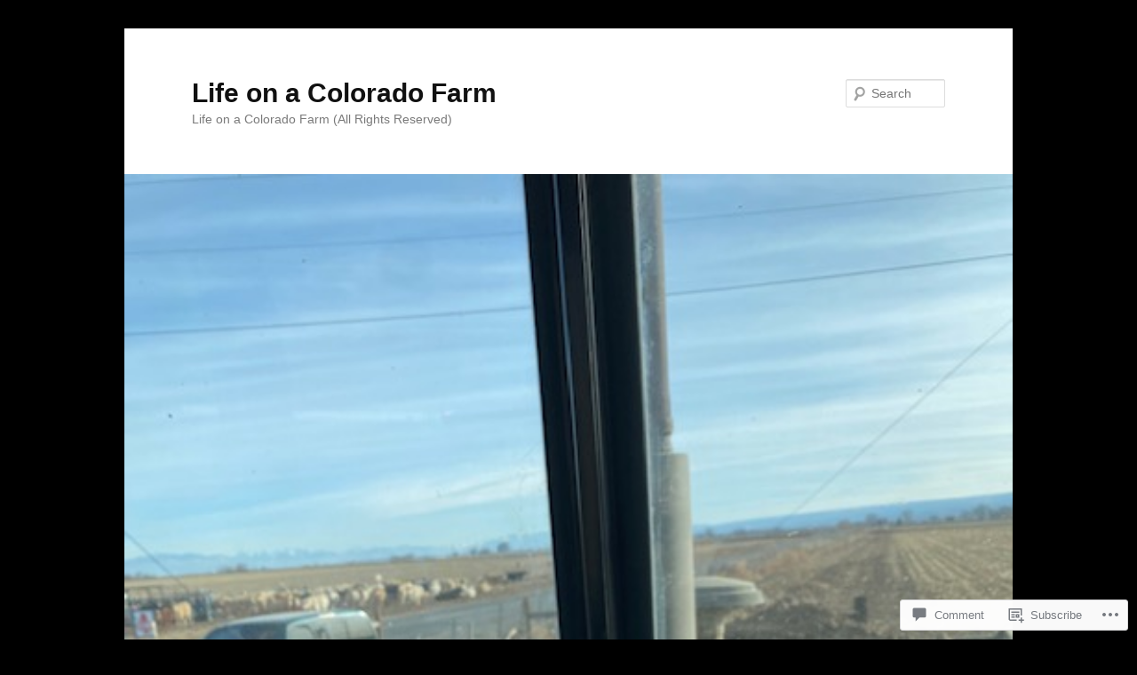

--- FILE ---
content_type: text/css
request_url: https://s0.wp.com/wp-content/themes/pub/twentyeleven/style.css?m=1741693348i&ver=20190507
body_size: 9427
content:
html, body, div, span, applet, object, iframe,
h1, h2, h3, h4, h5, h6, p, blockquote, pre,
a, abbr, acronym, address, big, cite, code,
del, dfn, em, font, ins, kbd, q, s, samp,
small, strike, strong, sub, sup, tt, var,
dl, dt, dd, ol, ul, li,
fieldset, form, label, legend,
table, caption, tbody, tfoot, thead, tr, th, td{border:0;font-family:inherit;font-size:100%;font-style:inherit;font-weight:inherit;margin:0;outline:0;padding:0;vertical-align:baseline}:focus{outline:0}body{background:#fff;line-height:1}ol, ul{list-style:none}table{border-collapse:separate;border-spacing:0}caption, th, td{font-weight:normal;text-align:left}blockquote:before, blockquote:after,
q:before, q:after{content:""}blockquote, q{quotes:"" ""}a img{border:0}article, aside, details, figcaption, figure,
footer, header, hgroup, menu, nav, section{display:block}body{padding:0 2em}#page{margin:2em auto;max-width:1000px}#branding hgroup{margin:0 7.6%}#access div{margin:0 7.6%}#primary{float:left;margin:0 -26.4% 0 0;width:100%}#content{margin:0 34% 0 7.6%;width:58.4%}#secondary{float:right;margin-right:7.6%;width:18.8%}.singular #primary{margin:0}.singular #content,
.left-sidebar.singular #content{margin:0 7.6%;position:relative;width:auto}.singular .entry-header,
.singular .entry-content,
.singular footer.entry-meta,
.singular #comments-title{margin:0 auto;width:68.9%}.singular .image-attachment .entry-content{margin:0 auto;width:auto}.singular .image-attachment .entry-description{margin:0 auto;width:68.9%}.page-template-showcase-php #primary,
.left-sidebar.page-template-showcase-php #primary{margin:0}.page-template-showcase-php #content,
.left-sidebar.page-template-showcase-php #content{margin:0 7.6%;width:auto}.page-template-showcase-php section.recent-posts{float:right;margin:0 0 0 31%;width:69%}.page-template-showcase-php #main .widget-area{float:left;margin:0 -22.15% 0 0;width:22.15%}.error404 #primary{float:none;margin:0}.error404 #primary #content{margin:0 7.6%;width:auto}.alignleft{display:inline;float:left;margin-right:1.625em}.alignright{display:inline;float:right;margin-left:1.625em}.aligncenter{clear:both;display:block;margin-left:auto;margin-right:auto}.left-sidebar #primary{float:right;margin:0 0 0 -26.4%;width:100%}.left-sidebar #content{margin:0 7.6% 0 34%;width:58.4%}.left-sidebar #secondary{float:left;margin-left:7.6%;margin-right:0;width:18.8%}.one-column #page{max-width:690px}.one-column #content{margin:0 7.6%;width:auto}.one-column #nav-below{border-bottom:1px solid #ddd;margin-bottom:1.625em}.one-column #secondary{float:none;margin:0 7.6%;width:auto}.one-column .page-template-showcase-php section.recent-posts{float:none;margin:0;width:100%}.one-column .page-template-showcase-php #main .widget-area{float:none;margin:0;width:auto}.one-column .page-template-showcase-php .other-recent-posts{border-bottom:1px solid #ddd}.one-column section.featured-post .attachment-small-feature{border:none;display:block;height:auto;max-width:60%;position:static}.one-column article.feature-image.small{margin:0 0 1.625em;padding:0}.one-column article.feature-image.small .entry-title{font-size:20px;line-height:1.3em}.one-column article.feature-image.small .entry-summary{height:150px;overflow:hidden;padding:0;text-overflow:ellipsis}.one-column article.feature-image.small .entry-summary a{left:-9%}.one-column.singular .entry-header,
.one-column.singular .entry-content,
.one-column.singular footer.entry-meta,
.one-column.singular #comments-title{width:100%}.one-column.singular blockquote.pull{margin:0 0 1.625em}.one-column.singular .pull.alignleft{margin:0 1.625em 0 0}.one-column.singular .pull.alignright{margin:0 0 0 1.625em}.one-column.singular .entry-meta .edit-link a{position:absolute;left:0;top:40px}.one-column.singular #author-info{margin:2.2em -8.8% 0;padding:20px 8.8%}.one-column .commentlist > li.comment{margin-left:102px;width:auto}.one-column #branding #searchform{right:40px;top:4em}.one-column .commentlist > li.comment{margin-left:0}.one-column .commentlist > li.comment .comment-meta,
.one-column .commentlist > li.comment .comment-content{margin-right:85px}.one-column .commentlist .avatar{background:transparent;display:block;padding:0;top:1.625em;left:auto;right:1.625em}.one-column .commentlist .children .avatar{background:none;padding:0;position:absolute;top:2.2em;left:2.2em}.one-column #respond{width:auto}body, input, textarea{color:#373737;font:15px "Helvetica Neue",Helvetica,Arial,sans-serif;font-weight:300;line-height:1.625}body{background:#e2e2e2}#page{background:#fff}h1,h2,h3,h4,h5,h6{clear:both}hr{background-color:#ccc;border:0;height:1px;margin-bottom:1.625em}p{margin-bottom:1.625em}ul, ol{margin:0 0 1.625em 2.5em}ul{list-style:square}ol{list-style-type:decimal}ol ol{list-style:upper-alpha}ol ol ol{list-style:lower-roman}ol ol ol ol{list-style:lower-alpha}ul ul, ol ol, ul ol, ol ul{margin-bottom:0}dl{margin:0 1.625em}dt{font-weight:bold}dd{margin-bottom:1.625em}strong{font-weight:bold}cite, em, i{font-style:italic}blockquote{font-family:Georgia,"Bitstream Charter",serif;font-style:italic;font-weight:normal;margin:0 3em}blockquote em, blockquote i, blockquote cite{font-style:normal}blockquote cite{color:#666;font:12px "Helvetica Neue",Helvetica,Arial,sans-serif;font-weight:300;letter-spacing:0.05em;text-transform:uppercase}pre{background:#f4f4f4;font:13px "Courier 10 Pitch",Courier,monospace;line-height:1.5;margin-bottom:1.625em;overflow:auto;padding:0.75em 1.625em}code, kbd, samp, var{font:13px Monaco,Consolas,"Andale Mono","DejaVu Sans Mono",monospace}abbr, acronym, dfn{border-bottom:1px dotted #666;cursor:help}address{display:block;margin:0 0 1.625em}ins{background:#fff9c0;text-decoration:none}sup,
sub{font-size:10px;height:0;line-height:1;position:relative;vertical-align:baseline}sup{bottom:1ex}sub{top:.5ex}small{font-size:smaller}input[type=text],
input[type=password],
input[type=email],
input[type=url],
input[type=number],
textarea{background:#fafafa;-moz-box-shadow:inset 0 1px 1px rgba(0,0,0,0.1);-webkit-box-shadow:inset 0 1px 1px rgba(0,0,0,0.1);box-shadow:inset 0 1px 1px rgba(0,0,0,0.1);border:1px solid #ddd;color:#888}input[type=text]:focus,
input[type=password]:focus,
input[type=email]:focus,
input[type=url]:focus,
input[type=number]:focus,
textarea:focus{color:#373737}textarea{padding-left:3px;width:98%}input[type=text],
input[type=password],
input[type=email],
input[type=url],
input[type=number]{padding:3px}input#s{background:url(images/search.png) no-repeat 5px 6px;-moz-border-radius:2px;border-radius:2px;font-size:14px;height:22px;line-height:1.2em;padding:4px 10px 4px 28px}input#searchsubmit{display:none}a{color:#1982d1;text-decoration:none}a:focus,
a:active,
a:hover{text-decoration:underline}.assistive-text,
.screen-reader-text{position:absolute!important;clip:rect(1px 1px 1px 1px);clip:rect(1px,1px,1px,1px);overflow:hidden;height:1px;width:1px}a.assistive-text:focus,
.screen-reader-text:hover,
.screen-reader-text:active,
.screen-reader-text:focus{background-color:#f1f1f1;box-shadow:0 0 2px 2px rgba(0,0,0,0.6);clip:auto!important;clip-path:none;color:#21759b;display:block;font-size:14px;font-weight:bold;height:auto;left:6px;line-height:normal;padding:17px 22px 15px;text-decoration:none;top:7px;width:auto;z-index:100000}#branding{border-top:2px solid #bbb;padding-bottom:10px;position:relative;z-index:9999}#site-title{margin-right:270px;padding:3.65625em 0 0}#site-title a{color:#111;font-size:30px;font-weight:bold;line-height:36px;text-decoration:none}#site-title a:hover,
#site-title a:focus,
#site-title a:active{color:#1982d1}#site-description{color:#7a7a7a;font-size:14px;margin:0 270px 3.65625em 0}#branding img{height:auto;margin-bottom:-7px;width:100%}#access{background:#222;background:-moz-linear-gradient(#252525,#0a0a0a);background:-o-linear-gradient(#252525,#0a0a0a);background:-webkit-gradient(linear,0% 0%,0% 100%,from(#252525),to(#0a0a0a));background:-webkit-linear-gradient(#252525,#0a0a0a);-webkit-box-shadow:rgba(0,0,0,0.4) 0px 1px 2px;-moz-box-shadow:rgba(0,0,0,0.4) 0px 1px 2px;box-shadow:rgba(0,0,0,0.4) 0px 1px 2px;clear:both;display:block;float:left;margin:0 auto 6px;width:100%}#access ul{font-size:13px;list-style:none;margin:0 0 0 -0.8125em;padding-left:0}#access li{float:left;position:relative}#access a{color:#eee;display:block;line-height:3.333em;padding:0 1.2125em;text-decoration:none}#access ul ul{-moz-box-shadow:0 3px 3px rgba(0,0,0,0.2);-webkit-box-shadow:0 3px 3px rgba(0,0,0,0.2);box-shadow:0 3px 3px rgba(0,0,0,0.2);display:none;float:left;margin:0;position:absolute;top:3.333em;left:0;width:188px;z-index:99999}#access ul ul ul{left:100%;top:0}#access ul ul a{background:#f9f9f9;border-bottom:1px dotted #ddd;color:#444;font-size:13px;font-weight:normal;height:auto;line-height:1.4em;padding:10px 10px;width:168px}#access li:hover > a,
#access ul ul :hover > a,
#access a:focus{background:#efefef}#access li:hover > a,
#access a:focus{background:#f9f9f9;background:-moz-linear-gradient(#f9f9f9,#e5e5e5);background:-o-linear-gradient(#f9f9f9,#e5e5e5);background:-webkit-gradient(linear,0% 0%,0% 100%,from(#f9f9f9),to(#e5e5e5));background:-webkit-linear-gradient(#f9f9f9,#e5e5e5);color:#373737}#access ul li:hover > ul{display:block}#access .current-menu-item > a,
#access .current-menu-ancestor > a,
#access .current_page_item > a,
#access .current_page_ancestor > a{font-weight:bold}#branding #searchform{position:absolute;top:3.8em;right:7.6%;text-align:right}#branding #searchform div{margin:0}#branding #s{float:right;-webkit-transition-duration:400ms;-webkit-transition-property:width,background;-webkit-transition-timing-function:ease;-moz-transition-duration:400ms;-moz-transition-property:width,background;-moz-transition-timing-function:ease;-o-transition-duration:400ms;-o-transition-property:width,background;-o-transition-timing-function:ease;width:72px}#branding #s:focus{background-color:#f9f9f9;width:196px}#branding #searchsubmit{display:none}#branding .only-search #searchform{top:5px;z-index:1}#branding .only-search #s{background-color:#666;border-color:#000;color:#222}#branding .only-search #s,
#branding .only-search #s:focus{width:85%}#branding .only-search #s:focus{background-color:#bbb}#branding .with-image #searchform{top:auto;bottom:-27px;max-width:195px;height:32px}#branding .only-search + #access div{padding-right:205px}#main{clear:both;padding:1.625em 0 0}.page-title{color:#666;font-size:10px;font-weight:500;letter-spacing:0.1em;line-height:2.6em;margin:0 0 2.6em;text-transform:uppercase}.page-title a{font-size:12px;font-weight:bold;letter-spacing:0;text-transform:none}.hentry,
.no-results{border-bottom:1px solid #ddd;margin:0 0 1.625em;padding:0 0 1.625em;position:relative}.hentry:last-child,
.no-results{border-bottom:none}.blog .sticky .entry-header .entry-meta{clip:rect(1px 1px 1px 1px);clip:rect(1px,1px,1px,1px);position:absolute!important}.entry-title,
.entry-header .entry-meta{padding-right:76px}.entry-title{clear:both;color:#222;font-size:26px;font-weight:bold;line-height:1.5em;padding-bottom:.3em;padding-top:15px}.entry-title,
.entry-title a{color:#222;text-decoration:none}.entry-title a:hover,
.entry-title a:focus,
.entry-title a:active{color:#1982d1}.entry-meta{color:#666;clear:both;font-size:12px;line-height:18px}.entry-meta a{font-weight:bold}.single-author .entry-meta .by-author{display:none}.entry-content,
.entry-summary{padding:1.625em 0 0}.entry-content .more-link{white-space:nowrap}.entry-content h1,
.entry-content h2,
.comment-content h1,
.comment-content h2{color:#000;font-weight:bold;margin:0 0 .8125em}.entry-content h3,
.comment-content h3{font-size:10px;letter-spacing:0.1em;line-height:2.6em;text-transform:uppercase}.entry-content table,
.comment-content table{border-bottom:1px solid #ddd;margin:0 0 1.625em;width:100%}.entry-content th,
.comment-content th{color:#666;font-size:10px;font-weight:500;letter-spacing:0.1em;line-height:2.6em;text-transform:uppercase}.entry-content td,
.comment-content td{border-top:1px solid #ddd;padding:6px 10px 6px 0}.entry-content #s{width:75%}.comment-content ul,
.comment-content ol{margin-bottom:1.625em}.comment-content ul ul,
.comment-content ol ol,
.comment-content ul ol,
.comment-content ol ul{margin-bottom:0}dl.gallery-item{margin:0}.page-link{clear:both;display:block;margin:0 0 1.625em}.page-link a{background:#eee;color:#373737;margin:0;padding:2px 3px;text-decoration:none}.page-link a:hover{background:#888;color:#fff;font-weight:bold}.page-link span{margin-right:6px}.entry-meta .edit-link a,
.commentlist .edit-link a{background:#eee;-moz-border-radius:3px;border-radius:3px;color:#666;float:right;font-size:12px;line-height:1.5em;font-weight:300;text-decoration:none;padding:0 8px}.entry-meta .edit-link a:hover,
.commentlist .edit-link a:hover{background:#888;color:#fff}.entry-content .edit-link{clear:both;display:block}.entry-content img,
.comment-content img,
.widget img{max-width:100%}img[class*="align"],
img[class*="wp-image-"],
img[class*="attachment-"]{height:auto}img.size-full,
img.size-large{max-width:97.5%;width:auto;height:auto}.entry-content img.wp-smiley{border:none;margin-bottom:0;margin-top:0;padding:0}img.alignleft,
img.alignright,
img.aligncenter{margin-bottom:1.625em}p img,
.wp-caption{margin-top:0.4em}.wp-caption{background:#eee;margin-bottom:1.625em;max-width:96%;max-width:calc(100% - 18px);padding:9px}.wp-caption img{display:block;max-width:98%;max-width:calc(100% - 14px)}.wp-caption .wp-caption-text,
.gallery-caption{color:#666;font-family:Georgia,serif;font-size:12px}.wp-caption .wp-caption-text{margin-bottom:0.6em;padding:10px 0 5px 40px;position:relative}.wp-caption .wp-caption-text:before{color:#666;content:'\2014';font-size:14px;font-style:normal;font-weight:bold;margin-right:5px;position:absolute;left:10px;top:7px}#content .gallery{margin:0 auto 1.625em}#content .gallery a img{border:none}img#wpstats{display:block;margin:0 auto 1.625em}#content .gallery-columns-4 .gallery-item{width:23%;padding-right:2%}#content .gallery-columns-4 .gallery-item img{width:100%;height:auto}img[class*="align"],
img[class*="wp-image-"],
#content .gallery .gallery-icon img{border:1px solid #ddd;padding:6px;max-width:97.5%;max-width:calc(100% - 14px)}.wp-caption img{border-color:#eee}a:focus img[class*="align"],
a:hover img[class*="align"],
a:active img[class*="align"],
a:focus img[class*="wp-image-"],
a:hover img[class*="wp-image-"],
a:active img[class*="wp-image-"],
#content .gallery .gallery-icon a:focus img,
#content .gallery .gallery-icon a:hover img,
#content .gallery .gallery-icon a:active img{background:#eee;border-color:#bbb}.wp-caption a:focus img,
.wp-caption a:active img,
.wp-caption a:hover img{background:#fff;border-color:#ddd}embed,
iframe,
object{max-width:100%}.entry-content .twitter-tweet-rendered{max-width:100%!important}.post-password-required .entry-header .comments-link{margin:1.625em 0 0}.post-password-required input[type=password]{margin:0.8125em 0}.post-password-required input[type=password]:focus{background:#f7f7f7}#author-info{font-size:12px;overflow:hidden}.singular #author-info{background:#f9f9f9;border-top:1px solid #ddd;border-bottom:1px solid #ddd;margin:2.2em -35.6% 0 -35.4%;padding:20px 35.4%}.archive #author-info{border-bottom:1px solid #ddd;margin:0 0 2.2em;padding:0 0 2.2em}#author-avatar{float:left;margin-right:-78px}#author-avatar img{background:#fff;-moz-border-radius:3px;border-radius:3px;-webkit-box-shadow:0 1px 2px #bbb;-moz-box-shadow:0 1px 2px #bbb;box-shadow:0 1px 2px #bbb;padding:3px}#author-description{float:left;margin-left:108px}#author-description h2{color:#000;font-size:15px;font-weight:bold;margin:5px 0 10px}.entry-header .comments-link a{background:#eee url(images/comment-bubble.png) no-repeat;color:#666;font-size:13px;font-weight:normal;line-height:35px;overflow:hidden;padding:0 0 0;position:absolute;top:1.5em;right:0;text-align:center;text-decoration:none;width:43px;height:36px}.entry-header .comments-link a:hover,
.entry-header .comments-link a:focus,
.entry-header .comments-link a:active{background-color:#1982d1;color:#fff;color:rgba(255,255,255,0.8)}.entry-header .comments-link .leave-reply{visibility:hidden}.entry-header .entry-format{color:#666;font-size:10px;font-weight:500;letter-spacing:0.1em;line-height:2.6em;position:absolute;text-transform:uppercase;top:-5px}.entry-header hgroup .entry-title{padding-top:15px}article.format-aside .entry-content,
article.format-link .entry-content,
article.format-status .entry-content{padding:20px 0 0}article.format-status .entry-content{min-height:65px}.recent-posts .entry-header .entry-format{display:none}.recent-posts .entry-header hgroup .entry-title{padding-top:0}.singular .hentry{border-bottom:none;padding:4.875em 0 0;position:relative}.singular.page .hentry{padding:3.5em 0 0}.singular .entry-title{color:#000;font-size:36px;font-weight:bold;line-height:48px}.singular .entry-title,
.singular .entry-header .entry-meta{padding-right:0}.singular .entry-header .entry-meta{position:absolute;top:0;left:0;z-index:1}blockquote.pull{font-size:21px;font-weight:bold;line-height:1.6125em;margin:0 0 1.625em;text-align:center}.singular blockquote.pull{margin:0 -22.25% 1.625em}.pull.alignleft{margin:0 1.625em 0 0;text-align:right}.singular .pull.alignleft{margin:0 1.625em 0 -22.25%}.pull.alignright{margin:0 0 0 1.625em;text-align:left}blockquote.pull.alignleft,
blockquote.pull.alignright{width:33%}.singular .pull.alignright{margin:0 -22.25% 0 1.625em}.singular blockquote.pull.alignleft,
.singular blockquote.pull.alignright{width:33%}.singular .entry-meta .edit-link a{bottom:auto;left:50px;position:absolute;right:auto;top:80px}.format-aside .entry-title,
.format-aside .entry-header .comments-link{display:none}.singular .format-aside .entry-title{display:block}.format-aside .entry-content{padding:0}.singular .format-aside .entry-content{padding:1.625em 0 0}.singular .format-link .entry-title{display:block}.format-link .entry-content{padding:0}.singular .format-link .entry-content{padding:1.625em 0 0}.format-gallery .gallery-thumb{float:left;display:block;margin:.375em 1.625em 0 0;max-width:100%}.format-status .entry-title,
.format-status .entry-header .comments-link{display:none}.singular .format-status .entry-title{display:block}.format-status .entry-content{padding:0}.singular .format-status .entry-content{padding:1.625em 0 0}.format-status img.avatar{-moz-border-radius:3px;border-radius:3px;-webkit-box-shadow:0 1px 2px #ccc;-moz-box-shadow:0 1px 2px #ccc;box-shadow:0 1px 2px #ccc;float:left;margin:4px 10px 2px 0;padding:0}.format-standard .wp-video,
.format-standard .wp-audio-shortcode,
.format-audio .wp-audio-shortcode,
.format-standard .video-player{margin-bottom:24px}.format-quote blockquote{color:#555;font-size:17px;margin:0}.indexed.format-image .entry-header{min-height:61px}.indexed.format-image .entry-content{padding-top:0.5em}.indexed.format-image .entry-content p{margin:1em 0}.indexed.format-image .entry-content p:first-child,
.indexed.format-image .entry-content p:first-child a,
.indexed.format-image .entry-content p:first-child img{display:block;margin:0}.indexed.format-image .entry-content .wp-caption .wp-caption-text{margin:0;padding-bottom:1em}.indexed.format-image footer.entry-meta{background:#ddd;overflow:hidden;padding:4%;max-width:96%}.indexed.format-image div.entry-meta,
.indexed.format-video div.entry-meta{display:inline-block;float:left;width:35%}.indexed.format-image div.entry-meta + div.entry-meta{float:none;width:65%}.indexed.format-image .entry-meta span.cat-links,
.indexed.format-image .entry-meta span.tag-links,
.indexed.format-image .entry-meta span.comments-link{display:block}.indexed.format-image footer.entry-meta a{color:#444}.indexed.format-image footer.entry-meta a:hover{color:#fff}#content .indexed.format-image img{border:none;max-width:100%;padding:0}.indexed.format-image .wp-caption{background:#111;margin-bottom:0;max-width:96%;padding:2% 2% 0}.indexed.format-image .wp-caption .wp-caption-text{color:#ddd}.indexed.format-image .wp-caption .wp-caption-text:before{color:#444}.indexed.format-image a:hover img{opacity:0.8}.error404 #main #searchform{background:#f9f9f9;border:1px solid #ddd;border-width:1px 0;margin:0 -8.9% 1.625em;overflow:hidden;padding:1.625em 8.9%}.error404 #main #s{width:95%}.error404 #main .widget{clear:none;float:left;margin-right:3.7%;width:30.85%}.error404 #main .widget_archive{margin-right:0}.error404 #main .widget_tag_cloud{float:none;margin-right:0;width:100%}.error404 .widgettitle{font-size:10px;letter-spacing:0.1em;line-height:2.6em;text-transform:uppercase}h1.showcase-heading{color:#666;font-size:10px;font-weight:500;letter-spacing:0.1em;line-height:2.6em;text-transform:uppercase}article.intro{background:#f9f9f9;border-bottom:none;margin:-1.855em -8.9% 1.625em;padding:0 8.9%}article.intro .entry-title{display:none}article.intro .entry-content{color:#111;font-size:16px;padding:1.625em 0 0.625em}article.intro .edit-link a{background:#aaa;-moz-border-radius:3px;border-radius:3px;color:#fff;font-size:12px;padding:0 8px;position:absolute;top:30px;right:20px;text-decoration:none}article.intro .edit-link a:hover,
article.intro .edit-link a:focus,
article.intro .edit-link a:active{background:#777}section.featured-post{float:left;margin:-1.625em -8.9% 1.625em;padding:1.625em 8.9% 0;position:relative;width:100%}section.featured-post .hentry{border:none;color:#666;margin:0}section.featured-post .entry-meta{clip:rect(1px 1px 1px 1px);clip:rect(1px,1px,1px,1px);position:absolute!important}section.featured-post .attachment-small-feature{float:right;height:auto;margin:0 -8.9% 1.625em 0;max-width:59%;position:relative;right:-15px}section.featured-post.small{padding-top:0}section.featured-post .attachment-small-feature:hover,
section.featured-post .attachment-small-feature:focus,
section.featured-post .attachment-small-feature:active{opacity:.8}article.feature-image.small{float:left;margin:0 0 1.625em;width:45%}article.feature-image.small .entry-title{line-height:1.2em}article.feature-image.small .entry-summary{color:#555;font-size:13px}article.feature-image.small .entry-summary p a{background:#222;color:#eee;display:block;left:-23.8%;padding:9px 26px 9px 85px;position:relative;text-decoration:none;top:20px;width:180px;z-index:1}article.feature-image.small .entry-summary p a:hover{background:#1982d1;color:#eee;color:rgba(255,255,255,0.8)}section.feature-image.large{border:none;max-height:288px;padding:0;width:100%}section.feature-image.large .showcase-heading{display:none}section.feature-image.large .hentry{border-bottom:none;left:9%;margin:1.625em 9% 0 0;position:absolute;top:0}article.feature-image.large .entry-title a{background:#222;background:rgba(0,0,0,0.8);-moz-border-radius:3px;border-radius:3px;color:#fff;display:inline-block;font-weight:300;padding:.2em 20px}section.feature-image.large:hover .entry-title a,
section.feature-image.large .entry-title:hover a{background:#eee;background:rgba(255,255,255,0.8);color:#222}article.feature-image.large .entry-summary{display:none}section.feature-image.large img{display:block;height:auto;max-width:117.9%;padding:0 0 6px}.featured-posts{border-bottom:1px solid #ddd;display:block;height:328px;margin:1.625em -8.9% 20px;max-width:1000px;padding:0;position:relative;overflow:hidden}.featured-posts .showcase-heading{padding-left:8.9%}.featured-posts section.featured-post{background:#fff;height:288px;left:0;margin:0;position:absolute;top:30px;width:auto}.featured-posts section.featured-post.large{max-width:100%;overflow:hidden}.featured-posts section.featured-post{-webkit-transition-duration:200ms;-webkit-transition-property:opacity,visibility;-webkit-transition-timing-function:ease;-moz-transition-duration:200ms;-moz-transition-property:opacity,visibility;-moz-transition-timing-function:ease}.featured-posts section.featured-post{opacity:0;visibility:hidden}.featured-posts #featured-post-1{opacity:1;visibility:visible}.featured-post .feature-text:after,
.featured-post .feature-image.small:after{content:' ';background:-moz-linear-gradient(top,rgba(255,255,255,0) 0%,rgba(255,255,255,1) 100%);background:-webkit-gradient(linear,left top,left bottom,color-stop(0%,rgba(255,255,255,0)),color-stop(100%,rgba(255,255,255,1)));background:-webkit-linear-gradient(top,rgba(255,255,255,0) 0%,rgba(255,255,255,1) 100%);background:-o-linear-gradient(top,rgba(255,255,255,0) 0%,rgba(255,255,255,1) 100%);background:-ms-linear-gradient(top,rgba(255,255,255,0) 0%,rgba(255,255,255,1) 100%);filter:progid:DXImageTransform.Microsoft.gradient(startColorstr='#00ffffff',endColorstr='#ffffff',GradientType=0);background:linear-gradient(to bottom,rgba(255,255,255,0) 0%,rgba(255,255,255,1) 100%);width:100%;height:45px;position:absolute;top:230px}.featured-post .feature-image.small:after{top:253px}#content .feature-slider{top:5px;right:8.9%;overflow:visible;position:absolute}.feature-slider ul{list-style-type:none;margin:0}.feature-slider li{float:left;margin:0 6px}.feature-slider a{background:#3c3c3c;background:rgba(60,60,60,0.9);-moz-border-radius:12px;border-radius:12px;-webkit-box-shadow:inset 1px 1px 5px rgba(0,0,0,0.5),inset 0 0 2px rgba(255,255,255,0.5);-moz-box-shadow:inset 1px 1px 5px rgba(0,0,0,0.5),inset 0 0 2px rgba(255,255,255,0.5);box-shadow:inset 1px 1px 5px rgba(0,0,0,0.5),inset 0 0 2px rgba(255,255,255,0.5);display:block;width:14px;height:14px}.feature-slider a.active{background:#1982d1;-webkit-box-shadow:inset 1px 1px 5px rgba(0,0,0,0.4),inset 0 0 2px rgba(255,255,255,0.8);-moz-box-shadow:inset 1px 1px 5px rgba(0,0,0,0.4),inset 0 0 2px rgba(255,255,255,0.8);box-shadow:inset 1px 1px 5px rgba(0,0,0,0.4),inset 0 0 2px rgba(255,255,255,0.8);cursor:default;opacity:0.5}section.recent-posts{padding:0 0 1.625em}section.recent-posts .hentry{border:none;margin:0}section.recent-posts .other-recent-posts{border-bottom:1px solid #ddd;list-style:none;margin:0}section.recent-posts .other-recent-posts li{padding:0.3125em 0;position:relative}section.recent-posts .other-recent-posts .entry-title{border-top:1px solid #ddd;font-size:17px}section.recent-posts .other-recent-posts a[rel="bookmark"]{color:#373737;float:left;max-width:84%}section.recent-posts .other-recent-posts a[rel="bookmark"]:after{content:'-';color:transparent;font-size:11px}section.recent-posts .other-recent-posts .comments-link a,
section.recent-posts .other-recent-posts .comments-link > span{border-bottom:2px solid #999;bottom:-2px;color:#444;display:block;font-size:10px;font-weight:500;line-height:2.76333em;padding:0.3125em 0 0.3125em 1em;position:absolute;right:0;text-align:right;text-transform:uppercase;z-index:1}section.recent-posts .other-recent-posts .comments-link > span{border-color:#bbb;color:#888}section.recent-posts .other-recent-posts .comments-link a:hover{color:#1982d1;border-color:#1982d1}section.recent-posts .other-recent-posts li:after{clear:both;content:'.';display:block;height:0;visibility:hidden}.image-attachment div.attachment{background:#f9f9f9;border:1px solid #ddd;border-width:1px 0;margin:0 -8.9% 1.625em;overflow:hidden;padding:1.625em 1.625em 0;text-align:center}.image-attachment div.attachment img{display:block;height:auto;margin:0 auto 1.625em;max-width:100%}.image-attachment div.attachment a img{border-color:#f9f9f9}.image-attachment div.attachment a:focus img,
.image-attachment div.attachment a:hover img,
.image-attachment div.attachment a:active img{border-color:#ddd;background:#fff}.image-attachment .entry-caption p{font-size:10px;letter-spacing:0.1em;line-height:2.6em;margin:0 0 2.6em;text-transform:uppercase}audio,
video{display:inline-block;max-width:100%}.attachment .entry-content .mejs-container{margin-bottom:24px}#content nav{clear:both;overflow:hidden;padding:0 0 1.625em}#content nav a{font-size:12px;font-weight:bold;line-height:2.2em}#nav-above{padding:0 0 1.625em}#nav-above{display:none}.paged #nav-above{display:block}.nav-previous{float:left;width:50%}.nav-next{float:right;text-align:right;width:50%}#content nav .meta-nav{font-weight:normal}#nav-single{float:right;position:relative;top:-0.3em;text-align:right;z-index:1}#nav-single .nav-previous,
#nav-single .nav-next{width:auto}#nav-single .nav-next{padding-left:.5em}#nav-single .nav-previous{padding-right:.5em}.widget-area{font-size:12px}.widget{word-wrap:break-word;-webkit-hyphens:auto;-moz-hyphens:auto;hyphens:auto;clear:both;margin:0 0 2.2em}.widget-title{color:#666;font-size:10px;font-weight:500;letter-spacing:0.1em;line-height:2.6em;text-transform:uppercase}.widget ul{font-size:15px;margin:0}.widget ul ul{margin-left:1.5em}.widget ul li{color:#777;font-size:13px}.widget a{font-weight:bold;text-decoration:none}.widget a:hover,
.widget a:focus,
.widget a:active{text-decoration:underline}.widget select{max-width:100%}.widget_search form{margin:0 0 1.625em}.widget_search #s{width:77%}.widget_search #searchsubmit{background:#ddd;border:1px solid #ccc;-webkit-box-shadow:inset 0px -1px 1px rgba(0,0,0,0.09);-moz-box-shadow:inset 0px -1px 1px rgba(0,0,0,0.09);box-shadow:inset 0px -1px 1px rgba(0,0,0,0.09);color:#888;font-size:13px;line-height:25px;position:relative;top:-2px}.widget_search #searchsubmit:active{background:#1982d1;border-color:#0861a5;-webkit-box-shadow:inset 0px 1px 1px rgba(0,0,0,0.1);-moz-box-shadow:inset 0px 1px 1px rgba(0,0,0,0.1);box-shadow:inset 0px 1px 1px rgba(0,0,0,0.1);color:#bfddf3}section.ephemera ol,
.widget_twentyeleven_ephemera ol{list-style:square;margin:5px 0 0}.widget_twentyeleven_ephemera .widget-entry-title{font-size:15px;font-weight:bold;padding:0}.widget_twentyeleven_ephemera .comments-link a,
.widget_twentyeleven_ephemera .comments-link > span{color:#666;display:block;font-size:10px;font-weight:500;line-height:2.76333em;text-transform:uppercase}section.ephemera .entry-title a span{color:#29628d}.widget_twitter li{list-style-type:none;margin-bottom:14px}.widget_twitter .timesince{display:block;font-size:11px;margin-right:-10px;text-align:right}.widget_image img,
.widget_media_image img{border:0;padding:0;height:auto;max-width:100%}@media (min-width: 1024px){.widget_media_image .size-thumbnail{padding:6px}}.widget_calendar #wp-calendar{color:#555;width:95%;text-align:center}.widget_calendar #wp-calendar caption,
.widget_calendar #wp-calendar td,
.widget_calendar #wp-calendar th{text-align:center}.widget_calendar #wp-calendar caption{font-size:11px;font-weight:500;padding:5px 0 3px 0;text-transform:uppercase}.widget_calendar #wp-calendar th{background:#f4f4f4;border-top:1px solid #ccc;border-bottom:1px solid #ccc;font-weight:bold}.widget_calendar #wp-calendar tfoot td{background:#f4f4f4;border-top:1px solid #ccc;border-bottom:1px solid #ccc}.widget_calendar .wp-calendar-nav{display:table;width:95%}.widget_calendar .wp-calendar-nav span{display:table-cell;text-align:center}.widget_calendar .wp-calendar-nav-prev,
.widget_calendar .wp-calendar-nav-next{width:40%}.widget_text ul,
.widget_text ol{margin:0 0 1.625em 2.5em}.widget_text ul ul,
.widget_text ol ol,
.widget_text ul ol,
.widget_text ol ul{margin-bottom:0}.tagcloud ul{list-style-type:none}.tagcloud ul li{display:inline-block}#page .widget-area .gallery-columns-2 img,
#page .widget-area .gallery-columns-3 img,
#page .widget-area .gallery-columns-4 img,
#page .widget-area .gallery-columns-5 img,
#page .widget-area .gallery-columns-6 img,
#page .widget-area .gallery-columns-7 img,
#page .widget-area .gallery-columns-8 img,
#page .widget-area .gallery-columns-9 img{border:none;max-width:90%;width:auto}#comments-title{color:#666;font-size:10px;font-weight:500;line-height:2.6em;padding:0 0 2.6em;text-transform:uppercase}.nopassword,
.nocomments{color:#aaa;font-size:24px;font-weight:100;margin:26px 0;text-align:center}.commentlist{list-style:none;margin:0 auto;width:68.9%}.content .commentlist,
.page-template-sidebar-page-php .commentlist{width:100%}.commentlist > li.comment{background:#f6f6f6;border:1px solid #ddd;-moz-border-radius:3px;border-radius:3px;margin:0 0 1.625em;padding:1.625em;position:relative}.commentlist .pingback{margin:0 0 1.625em;padding:0 1.625em}.commentlist .children{list-style:none;margin:0}.commentlist .children li.comment{background:#fff;border-left:1px solid #ddd;-moz-border-radius:0 3px 3px 0;border-radius:0 3px 3px 0;margin:1.625em 0 0;padding:1.625em;position:relative}.commentlist .children li.comment .fn{display:block}.comment-meta .fn{font-style:normal}.comment-meta{color:#666;font-size:12px;line-height:2.2em}.commentlist .children li.comment .comment-meta{line-height:1.625em;margin-left:50px}.commentlist .children li.comment .comment-content{margin:1.625em 0 0;word-wrap:break-word;-webkit-hyphens:auto;-moz-hyphens:auto;hyphens:auto}.comment-meta a{font-weight:bold}.commentlist .avatar{-moz-border-radius:3px;border-radius:3px;-webkit-box-shadow:0 1px 2px #ccc;-moz-box-shadow:0 1px 2px #ccc;box-shadow:0 1px 2px #ccc;left:-102px;padding:0;position:absolute;top:0}.commentlist > li:before{content:url(images/comment-arrow.png);left:-21px;position:absolute}.commentlist > li.pingback:before{content:''}.commentlist .children .avatar{background:none;-webkit-box-shadow:none;-moz-box-shadow:none;box-shadow:none;left:2.2em;padding:0;top:2.2em}a.comment-reply-link{background:#eee;-moz-border-radius:3px;border-radius:3px;color:#666;display:inline-block;font-size:12px;padding:0 8px;text-decoration:none}a.comment-reply-link:hover,
a.comment-reply-link:focus,
a.comment-reply-link:active{background:#888;color:#fff}a.comment-reply-link > span{display:inline-block;position:relative;top:-1px}.commentlist > li.bypostauthor{background:#ddd;border-color:#d3d3d3}.commentlist > li.bypostauthor .comment-meta{color:#575757}.commentlist > li.bypostauthor:before{content:url(images/comment-arrow-bypostauthor.png)}.commentlist .children > li.bypostauthor{background:#ddd;border-color:#d3d3d3}.page-template-sidebar-page-php .commentlist > li.comment,
.page-template-sidebar-page-php.commentlist .pingback{margin-left:102px;width:auto}.page-template-sidebar-page-php #respond{width:auto}#respond{background:#ddd;border:1px solid #d3d3d3;-moz-border-radius:3px;border-radius:3px;margin:0 auto 1.625em;padding:1.625em;position:relative;width:68.9%}#respond input[type="text"],
#respond textarea{background:#fff;border:4px solid #eee;-moz-border-radius:5px;border-radius:5px;-webkit-box-shadow:inset 0 1px 3px rgba(204,204,204,0.95);-moz-box-shadow:inset 0 1px 3px rgba(204,204,204,0.95);box-shadow:inset 0 1px 3px rgba(204,204,204,0.95);position:relative;padding:10px;text-indent:80px}#respond .comment-form-author,
#respond .comment-form-email,
#respond .comment-form-url,
#respond .comment-form-comment{position:relative}#respond .comment-form-author label,
#respond .comment-form-email label,
#respond .comment-form-url label,
#respond .comment-form-comment label{background:#eee;-webkit-box-shadow:1px 2px 2px rgba(204,204,204,0.8);-moz-box-shadow:1px 2px 2px rgba(204,204,204,0.8);box-shadow:1px 2px 2px rgba(204,204,204,0.8);color:#555;display:inline-block;font-size:13px;left:4px;min-width:60px;padding:4px 10px;position:relative;top:40px;z-index:1}#respond input[type="text"]:focus,
#respond textarea:focus{text-indent:0;z-index:1}#respond textarea{resize:vertical;width:95%}#respond .comment-form label .required,
#respond .comment-form .comment-notes .required,
#respond .comment-form .logged-in-as .required{color:#bd3500;font-size:22px;font-weight:bold}#respond .comment-form label .required{float:right;margin-left:4px}#respond .comment-form .comment-notes .required,
#respond .comment-form .logged-in-as .required{vertical-align:middle}#respond .comment-notes,
#respond .logged-in-as{font-size:13px}#respond p{margin:10px 0}#respond .form-submit{float:right;margin:-20px 0 10px}#respond input#submit{background:#222;border:none;-moz-border-radius:3px;border-radius:3px;-webkit-box-shadow:0px 1px 2px rgba(0,0,0,0.3);-moz-box-shadow:0px 1px 2px rgba(0,0,0,0.3);box-shadow:0px 1px 2px rgba(0,0,0,0.3);color:#eee;cursor:pointer;font-size:15px;margin:20px 0;padding:5px 42px 5px 22px;position:relative;left:30px;text-shadow:0 -1px 0 rgba(0,0,0,0.3)}#respond input#submit:active{background:#1982d1;color:#bfddf3}#respond #cancel-comment-reply-link{color:#666;margin-left:10px;text-decoration:none}#respond .logged-in-as a:hover,
#respond #cancel-comment-reply-link:hover{text-decoration:underline}.commentlist #respond{margin:1.625em 0 0;width:auto}#reply-title{color:#373737;font-size:24px;font-weight:bold;line-height:30px}#cancel-comment-reply-link{color:#888;display:block;font-size:10px;font-weight:normal;line-height:2.2em;letter-spacing:0.05em;position:absolute;right:1.625em;text-decoration:none;text-transform:uppercase;top:1.1em}#cancel-comment-reply-link:focus,
#cancel-comment-reply-link:active,
#cancel-comment-reply-link:hover{color:#ff4b33}#respond label{line-height:2.2em}#respond input[type=text]{display:block;height:24px;width:75%}#respond p{font-size:12px}#respond #wp-comment-cookies-consent{margin:0 10px 0 0}p.comment-form-comment{margin:0}.form-allowed-tags{display:none}#colophon{clear:both}#supplementary{border-top:1px solid #ddd;padding:1.625em 7.6%;overflow:hidden}#supplementary.two .widget-area{float:left;margin-right:3.7%;width:48.1%}#supplementary.two .widget-area + .widget-area{margin-right:0}#supplementary.three .widget-area{float:left;margin-right:3.7%;width:30.85%}#supplementary.three .widget-area + .widget-area + .widget-area{margin-right:0}#site-generator{background:#f9f9f9;border-top:1px solid #ddd;color:#666;font-size:12px;line-height:2.2em;padding:2.2em 0.5em;text-align:center}#site-generator a{color:#555;font-weight:bold}#site-generator span[role=separator]{padding:0 0.25em 0 0.5em}#site-generator span[role=separator]::before{content:'\007c'}@-ms-viewport{width:device-width}@viewport{width:device-width}@media (max-width: 800px){#main #content{margin:0 7.6%;width:auto}#nav-below{border-bottom:1px solid #ddd;margin-bottom:1.625em}#main #secondary{float:none;margin:0 7.6%;width:auto}.page-template-showcase-php .featured-posts{min-height:280px}.featured-posts section.featured-post{height:auto}.page-template-showcase-php section.recent-posts{float:none;margin:0;width:100%}.page-template-showcase-php #main .widget-area{float:none;margin:0;width:auto}.page-template-showcase-php .other-recent-posts{border-bottom:1px solid #ddd}section.featured-post .attachment-small-feature,
	.one-column section.featured-post .attachment-small-feature{border:none;display:block;float:left;height:auto;margin:0.625em auto 1.025em;max-width:30%;position:static}article.feature-image.small{float:right;margin:0 0 1.625em;width:64%}.one-column article.feature-image.small .entry-summary{height:auto}article.feature-image.small .entry-summary p a{left:0;padding-left:20px;padding-right:20px;width:auto}.singular .entry-header,
	.singular .entry-content,
	.singular footer.entry-meta,
	.singular #comments-title{width:100%}.singular blockquote.pull{margin:0 0 1.625em}.singular .pull.alignleft{margin:0 1.625em 0 0}.singular .pull.alignright{margin:0 0 0 1.625em}.singular .entry-meta .edit-link a{left:0;position:absolute;top:40px}.singular #author-info{margin:2.2em -8.8% 0;padding:20px 8.8%}.commentlist{width:100%}.commentlist > li.comment,
	.commentlist .pingback{margin-left:102px;width:auto}#respond{width:auto}#colophon #supplementary .widget-area{float:none;margin-right:0;width:auto}.error404 #main .widget{float:none;margin-right:0;width:auto}}@media (max-width: 650px){body, input, textarea{font-size:13px}#site-title a{font-size:24px}#site-description{font-size:12px}#access ul{font-size:12px}#branding .only-search + #access div{padding-right:0}article.intro .entry-content{font-size:12px}.entry-title{font-size:21px}.featured-post .entry-title{font-size:14px}.singular .entry-title{font-size:28px}.entry-meta{font-size:12px}blockquote{margin:0}blockquote.pull{font-size:17px}#site-title{padding:5.30625em 0 0}#site-title,
	#site-description{margin-right:0}#branding #searchform{top:1.625em!important}#branding .only-search #searchform{bottom:-26px;top:auto!important}#branding .only-search + #access div{padding-right:30px}#branding .only-search #s{border-radius:6px;padding-right:0;width:0px}#branding .only-search #s:focus{width:80%}#branding .only-search:hover + #access div a{opacity:0.2}.alignleft,
	.alignright{display:block;float:none;margin-left:0;margin-right:0}#nav-single{display:block;position:relative}.singular .hentry{padding:1.625em 0 0}.singular.page .hentry{padding:1.625em 0 0}.singular .entry-header .entry-meta,
	.singular .entry-header .entry-format,
	.singular .entry-meta .edit-link a{position:static}.commentlist > li.comment,
	.commentlist > li.pingback{margin-left:0!important}.commentlist .avatar{background:transparent;display:block;padding:0;position:static}.commentlist .children .avatar{background:none;left:2.2em;padding:0;position:absolute;top:2.2em}#respond input[type="text"]{width:95%}#respond .comment-form-author .required,
	#respond .comment-form-email .required{left:95%}#content .gallery-columns-3 .gallery-item{width:31%;padding-right:2%}#content .gallery-columns-3 .gallery-item img{width:100%;height:auto}}@media (max-width: 450px){#content .gallery-columns-2 .gallery-item{width:45%;padding-right:4%}#content .gallery-columns-2 .gallery-item img{width:100%;height:auto}}@media only screen and (min-device-width: 320px) and (max-device-width: 480px){body{padding:0 0.6em}#page{margin-top:0}#branding{border-top:none}}@media print{body{background:none!important;font-size:10pt}footer.entry-meta a[rel=bookmark]:link:after,
	footer.entry-meta a[rel=bookmark]:visited:after{content:" [" attr(href) "] "}#page{clear:both!important;display:block!important;float:none!important;max-width:100%;position:relative!important}#branding{border-top:none!important;padding:0}#branding hgroup{margin:0}#site-title a{font-size:21pt}#site-description{font-size:10pt}#branding #searchform{display:none}#branding img{display:none}#access{display:none}#main{border-top:none;box-shadow:none}#primary{float:left;margin:0;width:100%}#content{margin:0;width:auto}.singular #content{margin:0;width:100%}.singular .entry-header .entry-meta{position:static}.entry-meta .edit-link a{display:none}#content nav{display:none}.singular .entry-header,
	.singular .entry-content,
	.singular footer.entry-meta,
	.singular #comments-title{margin:0;width:100%}.singular .hentry{padding:0}.entry-title,
	.singular .entry-title{font-size:21pt}.entry-meta{font-size:10pt}.entry-header .comments-link{display:none}.page-link{display:none}.singular #author-info{background:none;border-bottom:none;border-top:none;margin:2.2em 0 0;padding:0}#respond{display:none}.widget-area{display:none}#colophon{display:none}.commentlist > li.comment{background:none;border:1px solid #ddd;-moz-border-radius:3px 3px 3px 3px;border-radius:3px 3px 3px 3px;margin:0 auto 1.625em;padding:1.625em;position:relative;width:auto}.commentlist .avatar{height:39px;left:2.2em;top:2.2em;width:39px}.commentlist li.comment .comment-meta{line-height:1.625em;margin-left:50px}.commentlist li.comment .fn{display:block}.commentlist li.comment .comment-content{margin:1.625em 0 0}.commentlist .comment-edit-link{display:none}.commentlist > li::before,
	.commentlist > li.bypostauthor::before{content:''}.commentlist .reply{display:none}.commentlist > li.bypostauthor{color:#444}.commentlist > li.bypostauthor .comment-meta{color:#666}.commentlist > li.bypostauthor:before{content:none}.commentlist .children > li.bypostauthor{background:#fff;border-color:#ddd}.commentlist .children > li.bypostauthor > article,
	.commentlist .children > li.bypostauthor > article .comment-meta{color:#666}}#ie7 article.intro{margin-left:-7.6%;margin-right:-7.6%;padding-left:-7.6%;padding-right:-7.6%;max-width:1000px}#ie7 .featured-posts{margin:0 -7.6%}#ie7 .featured-post{margin-left:0;margin-right:0;max-width:100%}#ie7 section.recent-posts{margin-right:7.6%}#ie8 section.feature-image.large img{width:auto}#ie8 section.featured-post .attachment-small-feature{max-width:none}